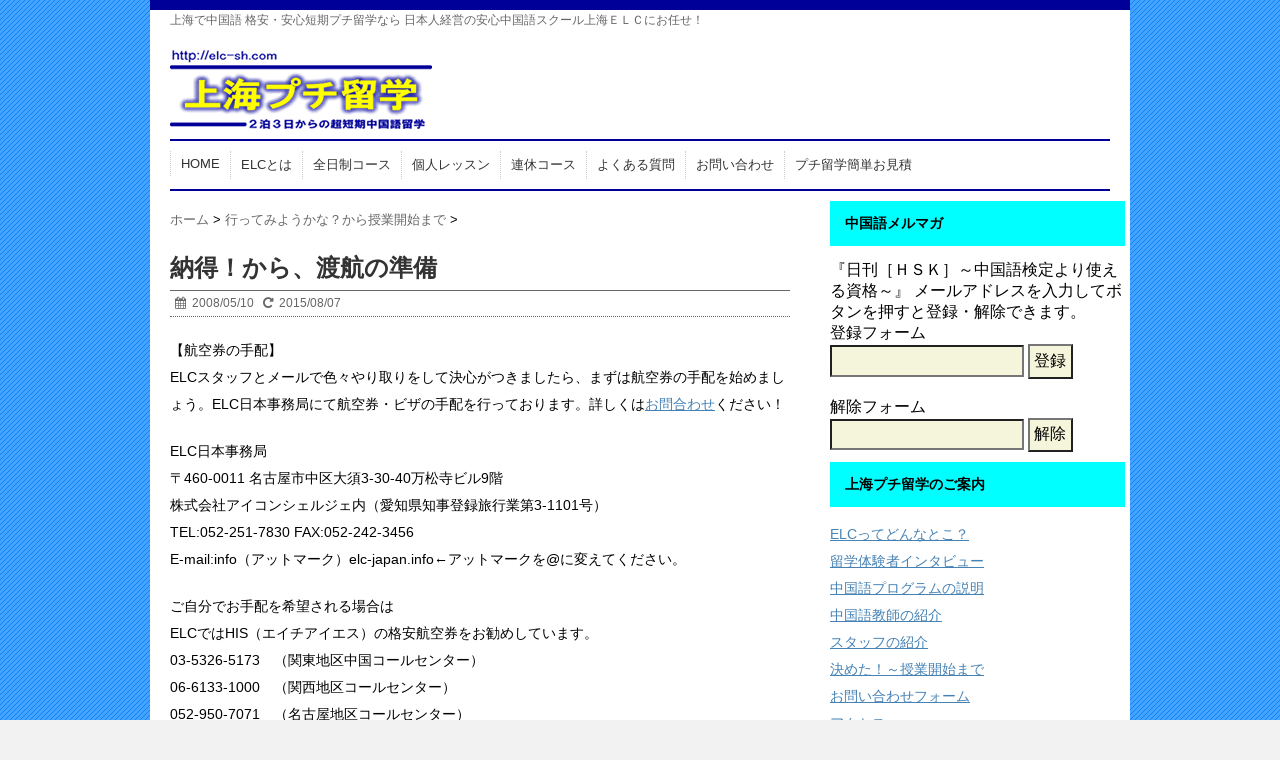

--- FILE ---
content_type: text/html; charset=UTF-8
request_url: https://elc-sh.com/nagare/2008/05/post_26-3.html
body_size: 13420
content:
<!DOCTYPE html> <!--[if lt IE 7]><html class="ie6" dir="ltr" lang="zh-Hans"> <![endif]--> <!--[if IE 7]><html class="i7" dir="ltr" lang="zh-Hans"> <![endif]--> <!--[if IE 8]><html class="ie" dir="ltr" lang="zh-Hans"> <![endif]--> <!--[if gt IE 8]><!--><html dir="ltr" lang="zh-Hans"> <!--<![endif]--><head><meta charset="UTF-8" /><meta name="viewport" content="width=device-width,initial-scale=1.0,user-scalable=no"><meta name="format-detection" content="telephone=no" /><title> 納得！から、渡航の準備 | 上海プチ留学（2泊3日からの超短期中国語留学）HSK対策コース・ビジネス中国語を学ぶなら漢院・ELCに上海プチ留学（2泊3日からの超短期中国語留学）HSK対策コース・ビジネス中国語を学ぶなら漢院・ELCに</title><link rel="stylesheet" href="https://elc-sh.com/wp/wp-content/cache/autoptimize/css/autoptimize_single_1c646b930a446643817dfe1acf753fae.css"><link rel="stylesheet" href="https://elc-sh.com/wp/wp-content/cache/autoptimize/css/autoptimize_single_6717062036a3821f0e968406fc82af2f.css" type="text/css" media="screen" /><link rel="alternate" type="application/rss+xml" title="上海プチ留学（2泊3日からの超短期中国語留学）HSK対策コース・ビジネス中国語を学ぶなら漢院・ELCに RSS Feed" href="https://elc-sh.com/feed" /><link rel="shortcut icon" href="/favicon.ico" /><link href="//netdna.bootstrapcdn.com/font-awesome/4.0.3/css/font-awesome.css" rel="stylesheet"> <!--[if lt IE 9]> <script src="https://css3-mediaqueries-js.googlecode.com/svn/trunk/css3-mediaqueries.js"></script> <script src="https://elc-sh.com/wp/wp-content/themes/stinger5ver20150505b/js/html5shiv.js"></script> <![endif]--><meta name="description" content="【航空券の手配】 ELCスタッフとメールで色々やり取りをして決心がつきましたら、まずは航空券の手配を始めましょ" /><meta name="robots" content="max-image-preview:large" /><meta name="author" content="elcsh"/><meta name="keywords" content="行ってみようかな？から授業開始まで" /><link rel="canonical" href="https://elc-sh.com/nagare/2008/05/post_26-3.html" /><meta name="generator" content="All in One SEO (AIOSEO) 4.9.3" /> <script type="application/ld+json" class="aioseo-schema">{"@context":"https:\/\/schema.org","@graph":[{"@type":"Article","@id":"https:\/\/elc-sh.com\/nagare\/2008\/05\/post_26-3.html#article","name":"\u7d0d\u5f97\uff01\u304b\u3089\u3001\u6e21\u822a\u306e\u6e96\u5099 | \u4e0a\u6d77\u30d7\u30c1\u7559\u5b66\uff082\u6cca3\u65e5\u304b\u3089\u306e\u8d85\u77ed\u671f\u4e2d\u56fd\u8a9e\u7559\u5b66\uff09HSK\u5bfe\u7b56\u30b3\u30fc\u30b9\u30fb\u30d3\u30b8\u30cd\u30b9\u4e2d\u56fd\u8a9e\u3092\u5b66\u3076\u306a\u3089\u6f22\u9662\u30fbELC\u306b","headline":"\u7d0d\u5f97\uff01\u304b\u3089\u3001\u6e21\u822a\u306e\u6e96\u5099","author":{"@id":"https:\/\/elc-sh.com\/author\/elcshadmin#author"},"publisher":{"@id":"https:\/\/elc-sh.com\/#organization"},"datePublished":"2008-05-10T13:36:54+09:00","dateModified":"2015-08-07T16:45:15+09:00","inLanguage":"zh-CN","mainEntityOfPage":{"@id":"https:\/\/elc-sh.com\/nagare\/2008\/05\/post_26-3.html#webpage"},"isPartOf":{"@id":"https:\/\/elc-sh.com\/nagare\/2008\/05\/post_26-3.html#webpage"},"articleSection":"\u884c\u3063\u3066\u307f\u3088\u3046\u304b\u306a\uff1f\u304b\u3089\u6388\u696d\u958b\u59cb\u307e\u3067"},{"@type":"BreadcrumbList","@id":"https:\/\/elc-sh.com\/nagare\/2008\/05\/post_26-3.html#breadcrumblist","itemListElement":[{"@type":"ListItem","@id":"https:\/\/elc-sh.com#listItem","position":1,"name":"\u4e3b\u9801","item":"https:\/\/elc-sh.com","nextItem":{"@type":"ListItem","@id":"https:\/\/elc-sh.com\/category\/nagare#listItem","name":"\u884c\u3063\u3066\u307f\u3088\u3046\u304b\u306a\uff1f\u304b\u3089\u6388\u696d\u958b\u59cb\u307e\u3067"}},{"@type":"ListItem","@id":"https:\/\/elc-sh.com\/category\/nagare#listItem","position":2,"name":"\u884c\u3063\u3066\u307f\u3088\u3046\u304b\u306a\uff1f\u304b\u3089\u6388\u696d\u958b\u59cb\u307e\u3067","item":"https:\/\/elc-sh.com\/category\/nagare","nextItem":{"@type":"ListItem","@id":"https:\/\/elc-sh.com\/nagare\/2008\/05\/post_26-3.html#listItem","name":"\u7d0d\u5f97\uff01\u304b\u3089\u3001\u6e21\u822a\u306e\u6e96\u5099"},"previousItem":{"@type":"ListItem","@id":"https:\/\/elc-sh.com#listItem","name":"\u4e3b\u9801"}},{"@type":"ListItem","@id":"https:\/\/elc-sh.com\/nagare\/2008\/05\/post_26-3.html#listItem","position":3,"name":"\u7d0d\u5f97\uff01\u304b\u3089\u3001\u6e21\u822a\u306e\u6e96\u5099","previousItem":{"@type":"ListItem","@id":"https:\/\/elc-sh.com\/category\/nagare#listItem","name":"\u884c\u3063\u3066\u307f\u3088\u3046\u304b\u306a\uff1f\u304b\u3089\u6388\u696d\u958b\u59cb\u307e\u3067"}}]},{"@type":"Organization","@id":"https:\/\/elc-sh.com\/#organization","name":"\u4e0a\u6d77\u30d7\u30c1\u7559\u5b66\uff082\u6cca3\u65e5\u304b\u3089\u306e\u8d85\u77ed\u671f\u4e2d\u56fd\u8a9e\u7559\u5b66\uff09HSK\u5bfe\u7b56\u30b3\u30fc\u30b9\u30fb\u30d3\u30b8\u30cd\u30b9\u4e2d\u56fd\u8a9e\u3092\u5b66\u3076\u306a\u3089\u6f22\u9662\u30fbELC\u306b","description":"\u4e0a\u6d77\u3067\u4e2d\u56fd\u8a9e \u683c\u5b89\u30fb\u5b89\u5fc3\u77ed\u671f\u30d7\u30c1\u7559\u5b66\u306a\u3089 \u65e5\u672c\u4eba\u7d4c\u55b6\u306e\u5b89\u5fc3\u4e2d\u56fd\u8a9e\u30b9\u30af\u30fc\u30eb\u4e0a\u6d77\uff25\uff2c\uff23\u306b\u304a\u4efb\u305b\uff01","url":"https:\/\/elc-sh.com\/"},{"@type":"Person","@id":"https:\/\/elc-sh.com\/author\/elcshadmin#author","url":"https:\/\/elc-sh.com\/author\/elcshadmin","name":"elcsh"},{"@type":"WebPage","@id":"https:\/\/elc-sh.com\/nagare\/2008\/05\/post_26-3.html#webpage","url":"https:\/\/elc-sh.com\/nagare\/2008\/05\/post_26-3.html","name":"\u7d0d\u5f97\uff01\u304b\u3089\u3001\u6e21\u822a\u306e\u6e96\u5099 | \u4e0a\u6d77\u30d7\u30c1\u7559\u5b66\uff082\u6cca3\u65e5\u304b\u3089\u306e\u8d85\u77ed\u671f\u4e2d\u56fd\u8a9e\u7559\u5b66\uff09HSK\u5bfe\u7b56\u30b3\u30fc\u30b9\u30fb\u30d3\u30b8\u30cd\u30b9\u4e2d\u56fd\u8a9e\u3092\u5b66\u3076\u306a\u3089\u6f22\u9662\u30fbELC\u306b","description":"\u3010\u822a\u7a7a\u5238\u306e\u624b\u914d\u3011 ELC\u30b9\u30bf\u30c3\u30d5\u3068\u30e1\u30fc\u30eb\u3067\u8272\u3005\u3084\u308a\u53d6\u308a\u3092\u3057\u3066\u6c7a\u5fc3\u304c\u3064\u304d\u307e\u3057\u305f\u3089\u3001\u307e\u305a\u306f\u822a\u7a7a\u5238\u306e\u624b\u914d\u3092\u59cb\u3081\u307e\u3057\u3087","inLanguage":"zh-CN","isPartOf":{"@id":"https:\/\/elc-sh.com\/#website"},"breadcrumb":{"@id":"https:\/\/elc-sh.com\/nagare\/2008\/05\/post_26-3.html#breadcrumblist"},"author":{"@id":"https:\/\/elc-sh.com\/author\/elcshadmin#author"},"creator":{"@id":"https:\/\/elc-sh.com\/author\/elcshadmin#author"},"datePublished":"2008-05-10T13:36:54+09:00","dateModified":"2015-08-07T16:45:15+09:00"},{"@type":"WebSite","@id":"https:\/\/elc-sh.com\/#website","url":"https:\/\/elc-sh.com\/","name":"\u4e0a\u6d77\u30d7\u30c1\u7559\u5b66\uff082\u6cca3\u65e5\u304b\u3089\u306e\u8d85\u77ed\u671f\u4e2d\u56fd\u8a9e\u7559\u5b66\uff09HSK\u5bfe\u7b56\u30b3\u30fc\u30b9\u30fb\u30d3\u30b8\u30cd\u30b9\u4e2d\u56fd\u8a9e\u3092\u5b66\u3076\u306a\u3089\u6f22\u9662\u30fbELC\u306b","description":"\u4e0a\u6d77\u3067\u4e2d\u56fd\u8a9e \u683c\u5b89\u30fb\u5b89\u5fc3\u77ed\u671f\u30d7\u30c1\u7559\u5b66\u306a\u3089 \u65e5\u672c\u4eba\u7d4c\u55b6\u306e\u5b89\u5fc3\u4e2d\u56fd\u8a9e\u30b9\u30af\u30fc\u30eb\u4e0a\u6d77\uff25\uff2c\uff23\u306b\u304a\u4efb\u305b\uff01","inLanguage":"zh-CN","publisher":{"@id":"https:\/\/elc-sh.com\/#organization"}}]}</script> <link rel='dns-prefetch' href='//ajax.googleapis.com' /><link rel="alternate" title="oEmbed (JSON)" type="application/json+oembed" href="https://elc-sh.com/wp-json/oembed/1.0/embed?url=https%3A%2F%2Felc-sh.com%2Fnagare%2F2008%2F05%2Fpost_26-3.html" /><link rel="alternate" title="oEmbed (XML)" type="text/xml+oembed" href="https://elc-sh.com/wp-json/oembed/1.0/embed?url=https%3A%2F%2Felc-sh.com%2Fnagare%2F2008%2F05%2Fpost_26-3.html&#038;format=xml" /><style id='wp-img-auto-sizes-contain-inline-css' type='text/css'>img:is([sizes=auto i],[sizes^="auto," i]){contain-intrinsic-size:3000px 1500px}
/*# sourceURL=wp-img-auto-sizes-contain-inline-css */</style><style id='wp-emoji-styles-inline-css' type='text/css'>img.wp-smiley, img.emoji {
		display: inline !important;
		border: none !important;
		box-shadow: none !important;
		height: 1em !important;
		width: 1em !important;
		margin: 0 0.07em !important;
		vertical-align: -0.1em !important;
		background: none !important;
		padding: 0 !important;
	}
/*# sourceURL=wp-emoji-styles-inline-css */</style><style id='wp-block-library-inline-css' type='text/css'>:root{--wp-block-synced-color:#7a00df;--wp-block-synced-color--rgb:122,0,223;--wp-bound-block-color:var(--wp-block-synced-color);--wp-editor-canvas-background:#ddd;--wp-admin-theme-color:#007cba;--wp-admin-theme-color--rgb:0,124,186;--wp-admin-theme-color-darker-10:#006ba1;--wp-admin-theme-color-darker-10--rgb:0,107,160.5;--wp-admin-theme-color-darker-20:#005a87;--wp-admin-theme-color-darker-20--rgb:0,90,135;--wp-admin-border-width-focus:2px}@media (min-resolution:192dpi){:root{--wp-admin-border-width-focus:1.5px}}.wp-element-button{cursor:pointer}:root .has-very-light-gray-background-color{background-color:#eee}:root .has-very-dark-gray-background-color{background-color:#313131}:root .has-very-light-gray-color{color:#eee}:root .has-very-dark-gray-color{color:#313131}:root .has-vivid-green-cyan-to-vivid-cyan-blue-gradient-background{background:linear-gradient(135deg,#00d084,#0693e3)}:root .has-purple-crush-gradient-background{background:linear-gradient(135deg,#34e2e4,#4721fb 50%,#ab1dfe)}:root .has-hazy-dawn-gradient-background{background:linear-gradient(135deg,#faaca8,#dad0ec)}:root .has-subdued-olive-gradient-background{background:linear-gradient(135deg,#fafae1,#67a671)}:root .has-atomic-cream-gradient-background{background:linear-gradient(135deg,#fdd79a,#004a59)}:root .has-nightshade-gradient-background{background:linear-gradient(135deg,#330968,#31cdcf)}:root .has-midnight-gradient-background{background:linear-gradient(135deg,#020381,#2874fc)}:root{--wp--preset--font-size--normal:16px;--wp--preset--font-size--huge:42px}.has-regular-font-size{font-size:1em}.has-larger-font-size{font-size:2.625em}.has-normal-font-size{font-size:var(--wp--preset--font-size--normal)}.has-huge-font-size{font-size:var(--wp--preset--font-size--huge)}.has-text-align-center{text-align:center}.has-text-align-left{text-align:left}.has-text-align-right{text-align:right}.has-fit-text{white-space:nowrap!important}#end-resizable-editor-section{display:none}.aligncenter{clear:both}.items-justified-left{justify-content:flex-start}.items-justified-center{justify-content:center}.items-justified-right{justify-content:flex-end}.items-justified-space-between{justify-content:space-between}.screen-reader-text{border:0;clip-path:inset(50%);height:1px;margin:-1px;overflow:hidden;padding:0;position:absolute;width:1px;word-wrap:normal!important}.screen-reader-text:focus{background-color:#ddd;clip-path:none;color:#444;display:block;font-size:1em;height:auto;left:5px;line-height:normal;padding:15px 23px 14px;text-decoration:none;top:5px;width:auto;z-index:100000}html :where(.has-border-color){border-style:solid}html :where([style*=border-top-color]){border-top-style:solid}html :where([style*=border-right-color]){border-right-style:solid}html :where([style*=border-bottom-color]){border-bottom-style:solid}html :where([style*=border-left-color]){border-left-style:solid}html :where([style*=border-width]){border-style:solid}html :where([style*=border-top-width]){border-top-style:solid}html :where([style*=border-right-width]){border-right-style:solid}html :where([style*=border-bottom-width]){border-bottom-style:solid}html :where([style*=border-left-width]){border-left-style:solid}html :where(img[class*=wp-image-]){height:auto;max-width:100%}:where(figure){margin:0 0 1em}html :where(.is-position-sticky){--wp-admin--admin-bar--position-offset:var(--wp-admin--admin-bar--height,0px)}@media screen and (max-width:600px){html :where(.is-position-sticky){--wp-admin--admin-bar--position-offset:0px}}

/*# sourceURL=wp-block-library-inline-css */</style><style id='global-styles-inline-css' type='text/css'>:root{--wp--preset--aspect-ratio--square: 1;--wp--preset--aspect-ratio--4-3: 4/3;--wp--preset--aspect-ratio--3-4: 3/4;--wp--preset--aspect-ratio--3-2: 3/2;--wp--preset--aspect-ratio--2-3: 2/3;--wp--preset--aspect-ratio--16-9: 16/9;--wp--preset--aspect-ratio--9-16: 9/16;--wp--preset--color--black: #000000;--wp--preset--color--cyan-bluish-gray: #abb8c3;--wp--preset--color--white: #ffffff;--wp--preset--color--pale-pink: #f78da7;--wp--preset--color--vivid-red: #cf2e2e;--wp--preset--color--luminous-vivid-orange: #ff6900;--wp--preset--color--luminous-vivid-amber: #fcb900;--wp--preset--color--light-green-cyan: #7bdcb5;--wp--preset--color--vivid-green-cyan: #00d084;--wp--preset--color--pale-cyan-blue: #8ed1fc;--wp--preset--color--vivid-cyan-blue: #0693e3;--wp--preset--color--vivid-purple: #9b51e0;--wp--preset--gradient--vivid-cyan-blue-to-vivid-purple: linear-gradient(135deg,rgb(6,147,227) 0%,rgb(155,81,224) 100%);--wp--preset--gradient--light-green-cyan-to-vivid-green-cyan: linear-gradient(135deg,rgb(122,220,180) 0%,rgb(0,208,130) 100%);--wp--preset--gradient--luminous-vivid-amber-to-luminous-vivid-orange: linear-gradient(135deg,rgb(252,185,0) 0%,rgb(255,105,0) 100%);--wp--preset--gradient--luminous-vivid-orange-to-vivid-red: linear-gradient(135deg,rgb(255,105,0) 0%,rgb(207,46,46) 100%);--wp--preset--gradient--very-light-gray-to-cyan-bluish-gray: linear-gradient(135deg,rgb(238,238,238) 0%,rgb(169,184,195) 100%);--wp--preset--gradient--cool-to-warm-spectrum: linear-gradient(135deg,rgb(74,234,220) 0%,rgb(151,120,209) 20%,rgb(207,42,186) 40%,rgb(238,44,130) 60%,rgb(251,105,98) 80%,rgb(254,248,76) 100%);--wp--preset--gradient--blush-light-purple: linear-gradient(135deg,rgb(255,206,236) 0%,rgb(152,150,240) 100%);--wp--preset--gradient--blush-bordeaux: linear-gradient(135deg,rgb(254,205,165) 0%,rgb(254,45,45) 50%,rgb(107,0,62) 100%);--wp--preset--gradient--luminous-dusk: linear-gradient(135deg,rgb(255,203,112) 0%,rgb(199,81,192) 50%,rgb(65,88,208) 100%);--wp--preset--gradient--pale-ocean: linear-gradient(135deg,rgb(255,245,203) 0%,rgb(182,227,212) 50%,rgb(51,167,181) 100%);--wp--preset--gradient--electric-grass: linear-gradient(135deg,rgb(202,248,128) 0%,rgb(113,206,126) 100%);--wp--preset--gradient--midnight: linear-gradient(135deg,rgb(2,3,129) 0%,rgb(40,116,252) 100%);--wp--preset--font-size--small: 13px;--wp--preset--font-size--medium: 20px;--wp--preset--font-size--large: 36px;--wp--preset--font-size--x-large: 42px;--wp--preset--spacing--20: 0.44rem;--wp--preset--spacing--30: 0.67rem;--wp--preset--spacing--40: 1rem;--wp--preset--spacing--50: 1.5rem;--wp--preset--spacing--60: 2.25rem;--wp--preset--spacing--70: 3.38rem;--wp--preset--spacing--80: 5.06rem;--wp--preset--shadow--natural: 6px 6px 9px rgba(0, 0, 0, 0.2);--wp--preset--shadow--deep: 12px 12px 50px rgba(0, 0, 0, 0.4);--wp--preset--shadow--sharp: 6px 6px 0px rgba(0, 0, 0, 0.2);--wp--preset--shadow--outlined: 6px 6px 0px -3px rgb(255, 255, 255), 6px 6px rgb(0, 0, 0);--wp--preset--shadow--crisp: 6px 6px 0px rgb(0, 0, 0);}:where(.is-layout-flex){gap: 0.5em;}:where(.is-layout-grid){gap: 0.5em;}body .is-layout-flex{display: flex;}.is-layout-flex{flex-wrap: wrap;align-items: center;}.is-layout-flex > :is(*, div){margin: 0;}body .is-layout-grid{display: grid;}.is-layout-grid > :is(*, div){margin: 0;}:where(.wp-block-columns.is-layout-flex){gap: 2em;}:where(.wp-block-columns.is-layout-grid){gap: 2em;}:where(.wp-block-post-template.is-layout-flex){gap: 1.25em;}:where(.wp-block-post-template.is-layout-grid){gap: 1.25em;}.has-black-color{color: var(--wp--preset--color--black) !important;}.has-cyan-bluish-gray-color{color: var(--wp--preset--color--cyan-bluish-gray) !important;}.has-white-color{color: var(--wp--preset--color--white) !important;}.has-pale-pink-color{color: var(--wp--preset--color--pale-pink) !important;}.has-vivid-red-color{color: var(--wp--preset--color--vivid-red) !important;}.has-luminous-vivid-orange-color{color: var(--wp--preset--color--luminous-vivid-orange) !important;}.has-luminous-vivid-amber-color{color: var(--wp--preset--color--luminous-vivid-amber) !important;}.has-light-green-cyan-color{color: var(--wp--preset--color--light-green-cyan) !important;}.has-vivid-green-cyan-color{color: var(--wp--preset--color--vivid-green-cyan) !important;}.has-pale-cyan-blue-color{color: var(--wp--preset--color--pale-cyan-blue) !important;}.has-vivid-cyan-blue-color{color: var(--wp--preset--color--vivid-cyan-blue) !important;}.has-vivid-purple-color{color: var(--wp--preset--color--vivid-purple) !important;}.has-black-background-color{background-color: var(--wp--preset--color--black) !important;}.has-cyan-bluish-gray-background-color{background-color: var(--wp--preset--color--cyan-bluish-gray) !important;}.has-white-background-color{background-color: var(--wp--preset--color--white) !important;}.has-pale-pink-background-color{background-color: var(--wp--preset--color--pale-pink) !important;}.has-vivid-red-background-color{background-color: var(--wp--preset--color--vivid-red) !important;}.has-luminous-vivid-orange-background-color{background-color: var(--wp--preset--color--luminous-vivid-orange) !important;}.has-luminous-vivid-amber-background-color{background-color: var(--wp--preset--color--luminous-vivid-amber) !important;}.has-light-green-cyan-background-color{background-color: var(--wp--preset--color--light-green-cyan) !important;}.has-vivid-green-cyan-background-color{background-color: var(--wp--preset--color--vivid-green-cyan) !important;}.has-pale-cyan-blue-background-color{background-color: var(--wp--preset--color--pale-cyan-blue) !important;}.has-vivid-cyan-blue-background-color{background-color: var(--wp--preset--color--vivid-cyan-blue) !important;}.has-vivid-purple-background-color{background-color: var(--wp--preset--color--vivid-purple) !important;}.has-black-border-color{border-color: var(--wp--preset--color--black) !important;}.has-cyan-bluish-gray-border-color{border-color: var(--wp--preset--color--cyan-bluish-gray) !important;}.has-white-border-color{border-color: var(--wp--preset--color--white) !important;}.has-pale-pink-border-color{border-color: var(--wp--preset--color--pale-pink) !important;}.has-vivid-red-border-color{border-color: var(--wp--preset--color--vivid-red) !important;}.has-luminous-vivid-orange-border-color{border-color: var(--wp--preset--color--luminous-vivid-orange) !important;}.has-luminous-vivid-amber-border-color{border-color: var(--wp--preset--color--luminous-vivid-amber) !important;}.has-light-green-cyan-border-color{border-color: var(--wp--preset--color--light-green-cyan) !important;}.has-vivid-green-cyan-border-color{border-color: var(--wp--preset--color--vivid-green-cyan) !important;}.has-pale-cyan-blue-border-color{border-color: var(--wp--preset--color--pale-cyan-blue) !important;}.has-vivid-cyan-blue-border-color{border-color: var(--wp--preset--color--vivid-cyan-blue) !important;}.has-vivid-purple-border-color{border-color: var(--wp--preset--color--vivid-purple) !important;}.has-vivid-cyan-blue-to-vivid-purple-gradient-background{background: var(--wp--preset--gradient--vivid-cyan-blue-to-vivid-purple) !important;}.has-light-green-cyan-to-vivid-green-cyan-gradient-background{background: var(--wp--preset--gradient--light-green-cyan-to-vivid-green-cyan) !important;}.has-luminous-vivid-amber-to-luminous-vivid-orange-gradient-background{background: var(--wp--preset--gradient--luminous-vivid-amber-to-luminous-vivid-orange) !important;}.has-luminous-vivid-orange-to-vivid-red-gradient-background{background: var(--wp--preset--gradient--luminous-vivid-orange-to-vivid-red) !important;}.has-very-light-gray-to-cyan-bluish-gray-gradient-background{background: var(--wp--preset--gradient--very-light-gray-to-cyan-bluish-gray) !important;}.has-cool-to-warm-spectrum-gradient-background{background: var(--wp--preset--gradient--cool-to-warm-spectrum) !important;}.has-blush-light-purple-gradient-background{background: var(--wp--preset--gradient--blush-light-purple) !important;}.has-blush-bordeaux-gradient-background{background: var(--wp--preset--gradient--blush-bordeaux) !important;}.has-luminous-dusk-gradient-background{background: var(--wp--preset--gradient--luminous-dusk) !important;}.has-pale-ocean-gradient-background{background: var(--wp--preset--gradient--pale-ocean) !important;}.has-electric-grass-gradient-background{background: var(--wp--preset--gradient--electric-grass) !important;}.has-midnight-gradient-background{background: var(--wp--preset--gradient--midnight) !important;}.has-small-font-size{font-size: var(--wp--preset--font-size--small) !important;}.has-medium-font-size{font-size: var(--wp--preset--font-size--medium) !important;}.has-large-font-size{font-size: var(--wp--preset--font-size--large) !important;}.has-x-large-font-size{font-size: var(--wp--preset--font-size--x-large) !important;}
/*# sourceURL=global-styles-inline-css */</style><style id='classic-theme-styles-inline-css' type='text/css'>/*! This file is auto-generated */
.wp-block-button__link{color:#fff;background-color:#32373c;border-radius:9999px;box-shadow:none;text-decoration:none;padding:calc(.667em + 2px) calc(1.333em + 2px);font-size:1.125em}.wp-block-file__button{background:#32373c;color:#fff;text-decoration:none}
/*# sourceURL=/wp-includes/css/classic-themes.min.css */</style> <script defer type="text/javascript" src="https://ajax.googleapis.com/ajax/libs/jquery/1.11.1/jquery.min.js?ver=6.9" id="jquery-js"></script> <link rel="https://api.w.org/" href="https://elc-sh.com/wp-json/" /><link rel="alternate" title="JSON" type="application/json" href="https://elc-sh.com/wp-json/wp/v2/posts/547" /><link rel='shortlink' href='https://elc-sh.com/?p=547' /> <script>(function(i,s,o,g,r,a,m){i['GoogleAnalyticsObject']=r;i[r]=i[r]||function(){
  (i[r].q=i[r].q||[]).push(arguments)},i[r].l=1*new Date();a=s.createElement(o),
  m=s.getElementsByTagName(o)[0];a.async=1;a.src=g;m.parentNode.insertBefore(a,m)
  })(window,document,'script','//www.google-analytics.com/analytics.js','ga');

  ga('create', 'UA-65160183-1', 'auto');
  ga('send', 'pageview');</script><meta name="google-site-verification" content="2S1lqSO8-o26lWkVtwN91bQ80TTGh1HT3Uc2oW2dqEg" /><style type="text/css" id="custom-background-css">body.custom-background { background-image: url("https://elc-sh.com/wp/wp-content/uploads/2015/07/bg_blue.gif"); background-position: left top; background-size: auto; background-repeat: repeat; background-attachment: scroll; }</style></head><body data-rsssl=1 class="wp-singular post-template-default single single-post postid-547 single-format-standard custom-background wp-theme-stinger5ver20150505b wp-child-theme-elc-sh"><nav id="s-navi" class="pcnone"><dl class="acordion"><dt class="trigger"><p><span class="op"><i class="fa fa-bars"></i>&nbsp; MENU</span></p></dt><dd class="acordion_tree"><ul><div class="menu-headmenu-container"><ul id="menu-headmenu" class="menu"><li id="menu-item-1010" class="menu-item menu-item-type-custom menu-item-object-custom menu-item-home menu-item-1010"><a href="https://elc-sh.com/">HOME</a></li><li id="menu-item-1015" class="menu-item menu-item-type-custom menu-item-object-custom menu-item-1015"><a href="/about-elc/2007/07/post-5.html">ELCとは</a></li><li id="menu-item-1016" class="menu-item menu-item-type-custom menu-item-object-custom menu-item-1016"><a href="/program/cat48/2009/10/java.html">全日制コース</a></li><li id="menu-item-1017" class="menu-item menu-item-type-custom menu-item-object-custom menu-item-1017"><a href="/program/2008/07/post_23-3.html">個人レッスン</a></li><li id="menu-item-1014" class="menu-item menu-item-type-taxonomy menu-item-object-category menu-item-1014"><a href="https://elc-sh.com/category/program/cat53">連休コース</a></li><li id="menu-item-1018" class="menu-item menu-item-type-taxonomy menu-item-object-category menu-item-1018"><a href="https://elc-sh.com/category/faq">よくある質問</a></li><li id="menu-item-1024" class="menu-item menu-item-type-post_type menu-item-object-page menu-item-1024"><a href="https://elc-sh.com/contact">お問い合わせ</a></li><li id="menu-item-1030" class="menu-item menu-item-type-post_type menu-item-object-page menu-item-1030"><a href="https://elc-sh.com/mitumori">プチ留学簡単お見積</a></li></ul></div></ul><div class="clear"></div></dd></dl></nav><div id="wrapper"><header><p class="descr">上海で中国語 格安・安心短期プチ留学なら 日本人経営の安心中国語スクール上海ＥＬＣにお任せ！</p><p class="sitename"><a href="https://elc-sh.com/"> <img alt="上海プチ留学（2泊3日からの超短期中国語留学）HSK対策コース・ビジネス中国語を学ぶなら漢院・ELCに" src="https://elc-sh.com/wp/wp-content/uploads/2015/07/logo_puchishanghai.gif" /> </a></p><nav class="smanone clearfix"><div class="menu-headmenu-container"><ul id="menu-headmenu-1" class="menu"><li class="menu-item menu-item-type-custom menu-item-object-custom menu-item-home menu-item-1010"><a href="https://elc-sh.com/">HOME</a></li><li class="menu-item menu-item-type-custom menu-item-object-custom menu-item-1015"><a href="/about-elc/2007/07/post-5.html">ELCとは</a></li><li class="menu-item menu-item-type-custom menu-item-object-custom menu-item-1016"><a href="/program/cat48/2009/10/java.html">全日制コース</a></li><li class="menu-item menu-item-type-custom menu-item-object-custom menu-item-1017"><a href="/program/2008/07/post_23-3.html">個人レッスン</a></li><li class="menu-item menu-item-type-taxonomy menu-item-object-category menu-item-1014"><a href="https://elc-sh.com/category/program/cat53">連休コース</a></li><li class="menu-item menu-item-type-taxonomy menu-item-object-category menu-item-1018"><a href="https://elc-sh.com/category/faq">よくある質問</a></li><li class="menu-item menu-item-type-post_type menu-item-object-page menu-item-1024"><a href="https://elc-sh.com/contact">お問い合わせ</a></li><li class="menu-item menu-item-type-post_type menu-item-object-page menu-item-1030"><a href="https://elc-sh.com/mitumori">プチ留学簡単お見積</a></li></ul></div></nav></header><div id="content" class="clearfix"><div id="contentInner"><main><article><div class="post"><div id="breadcrumb"><div itemscope itemtype="http://data-vocabulary.org/Breadcrumb"> <a href="https://elc-sh.com" itemprop="url"> <span itemprop="title">ホーム</span> </a> &gt;</div><div itemscope itemtype="http://data-vocabulary.org/Breadcrumb"> <a href="https://elc-sh.com/category/nagare" itemprop="url"> <span itemprop="title">行ってみようかな？から授業開始まで</span> </a> &gt;</div></div><h1 class="entry-title"> <strong>納得！から、渡航の準備</strong></h1><div class="blogbox"><p><span class="kdate"><i class="fa fa-calendar"></i>&nbsp; <time class="entry-date" datetime="2008-05-10T13:36:54+09:00"> 2008/05/10 </time> &nbsp; <i class="fa fa-repeat"></i>&nbsp; 2015/08/07 </span></p></div><p> 【航空券の手配】<br /> ELCスタッフとメールで色々やり取りをして決心がつきましたら、まずは航空券の手配を始めましょう。ELC日本事務局にて航空券・ビザの手配を行っております。詳しくは<a href="https://www.elc-sh.com/contact/" target="_blank">お問合わせ</a>ください！</p><p>ELC日本事務局<br /> 〒460-0011 名古屋市中区大須3-30-40万松寺ビル9階<br /> 株式会社アイコンシェルジェ内（愛知県知事登録旅行業第3-1101号）<br /> TEL:052-251-7830 FAX:052-242-3456<br /> E-mail:info（アットマーク）elc-japan.info←アットマークを@に変えてください。</p><p>ご自分でお手配を希望される場合は<br /> ELCではHIS（エイチアイエス）の格安航空券をお勧めしています。<br /> 03-5326-5173　（関東地区中国コールセンター）<br /> 06-6133-1000　（関西地区コールセンター）<br /> 052-950-7071　（名古屋地区コールセンター）<br /> 092-735-5551　（九州地区コールセンター）</p><p> 【ビザの手配】<br /> 中国へ入国するためには、ビザが必要です。<br /> ※（１５日以内の滞在に関してはビザは必要ありません）<br /> Ｌ３０（旅行３０日）、Ｌ６０（旅行６０）、Ｌ９０（旅行９０日）など、色々種類がありますので、渡航日程に合わせて取得してください。</p><p>ELC日本事務局でもお手配可能です。詳しくは<a href="https://www.elc-sh.com/contact/" target="_blank">お問合わせ</a>ください！</p><p>ご自分でお手配を希望される場合は<br /> 取得の手続きは日本各地の中国大使館で手続きをするか、<br /> 下記のビザ取得代理店でお申し込みください。<br /> 中国ビザ取得代行<a href="http://www.jcyts.co.jp/" target="_blank">日中青年旅行社</a></p><p> 【情報収集】<br /> 渡航の前に、大使館や領事館の海外安全情報をチェックしておきましょう。<br /> 公共関係のサイトを<a href="https://www.elc-sh.com/link2/link2/" target="_blank">お役立ちリンク集<a>に掲載していますので、ご参考にしてください。<br /> また、出発される空港までのアクセスなども確認しておいてください。<br /> 空港関係のサイトを<a href="https://www.elc-sh.com/link2/link2/" target="_blank">お役立ちリンク集<a>に掲載していますので、ご参考にしてください。</p><p class="tagst"><i class="fa fa-tags"></i>&nbsp;- <a href="https://elc-sh.com/category/nagare" rel="category tag">行ってみようかな？から授業開始まで</a></p><aside><div style="padding:20px 0px;"><div class="smanone" style="padding-top:10px;"></div></div><div class="sns"><ul class="snsb clearfix"><li> <a href="https://twitter.com/share" class="twitter-share-button" data-count="vertical" data-via="" data-url="https://elc-sh.com/nagare/2008/05/post_26-3.html" data-text="<strong>納得！から、渡航の準備</strong>">Tweet</a><script defer type="text/javascript" src="//platform.twitter.com/widgets.js"></script> </li><li> <iframe src="https://www.facebook.com/plugins/like.php?href=https://elc-sh.com/nagare/2008/05/post_26-3.html&amp;layout=box_count&amp;show_faces=false&amp;width=50&amp;action=like&amp;colorscheme=light&amp;height=62" scrolling="no" frameborder="0" style="border:none; overflow:hidden; width:70px; height:62px;" allowTransparency="true"></iframe></li><li><script defer type="text/javascript" src="https://apis.google.com/js/plusone.js"></script> <g:plusone size="tall" href="https://elc-sh.com/nagare/2008/05/post_26-3.html"></g:plusone></li><li> <a href="http://b.hatena.ne.jp/entry/https://elc-sh.com/nagare/2008/05/post_26-3.html" class="hatena-bookmark-button" data-hatena-bookmark-title="<strong>納得！から、渡航の準備</strong>｜上海プチ留学（2泊3日からの超短期中国語留学）HSK対策コース・ビジネス中国語を学ぶなら漢院・ELCに" data-hatena-bookmark-layout="vertical" title="このエントリーをはてなブックマークに追加"><img src="https://b.st-hatena.com/images/entry-button/button-only.gif" alt="このエントリーをはてなブックマークに追加" width="20" height="20" style="border: none;" /></a><script defer type="text/javascript" src="https://b.st-hatena.com/js/bookmark_button.js" charset="utf-8"></script> </li></ul></div><h3 class="point"><i class="fa fa-th-list"></i>&nbsp;  関連記事</h3><div id="kanren"><dl class="clearfix"><dt> <a href="https://elc-sh.com/nagare/2008/05/post_1-4.html"> <img src="/no-img.png" alt="" title="" width="100" height="100" /> </a></dt><dd><h5><a href="https://elc-sh.com/nagare/2008/05/post_1-4.html"> <strong>上海に行ってみようかな？と思ったら。</strong> </a></h5><div class="smanone"><p>このウェブサイトを色々とごらんになって、いいなぁ！上海で中国語のプチ留学かぁ！と &#8230;</p></div></dd></dl><dl class="clearfix"><dt> <a href="https://elc-sh.com/nagare/2008/05/post_29-2.html"> <img src="/no-img.png" alt="" title="" width="100" height="100" /> </a></dt><dd><h5><a href="https://elc-sh.com/nagare/2008/05/post_29-2.html"> ＥＬＣ到着後のオリエンテーション </a></h5><div class="smanone"><p>長旅、お疲れ様でした。 ＥＬＣにようこそ！ ・申込内容の確認 　授業のスケジュー &#8230;</p></div></dd></dl></div><div class="p-navi clearfix"><dl><dt>PREV</dt><dd><a href="https://elc-sh.com/nagare/2008/05/post_29-2.html">ＥＬＣ到着後のオリエンテーション</a></dd><dt>NEXT</dt><dd><a href="https://elc-sh.com/nagare/2008/05/post_1-4.html"><strong>上海に行ってみようかな？と思ったら。</strong></a></dd></dl></div></aside></div></article></main></div><div id="side"><aside><div class="ad"></div><div id="mybox"><ul><li><h4 class="menu_underh2">中国語メルマガ</h4><div class="textwidget">『日刊［ＨＳＫ］～中国語検定より使える資格～』
メールアドレスを入力してボタンを押すと登録・解除できます。<br /><form action="https://regist.mag2.com/reader/Magrdadd" method="POST"> 登録フォーム<br /> <input type="hidden" name="magid" value="0000257519"> <input type="text" name="rdemail" value=""> <input type="hidden" name="reg" value="hakkou"> <input type="submit" value="登録"></form> <br /><form action="https://regist.mag2.com/reader/Magrddel" method="POST"> 解除フォーム<br /> <input type="hidden" name="magid" value="0000257519"> <input type="text" name="rdemail" value=""> <input type="hidden" name="reg" value="hakkou"> <input type="submit" value="解除"></form></div></li></ul><ul><li><h4 class="menu_underh2">上海プチ留学のご案内</h4><div class="menu-sidemenu-container"><ul id="menu-sidemenu" class="menu"><li id="menu-item-1035" class="menu-item menu-item-type-custom menu-item-object-custom menu-item-1035"><a href="/about-elc/2007/07/post-5.html">ELCってどんなとこ？</a></li><li id="menu-item-1039" class="menu-item menu-item-type-custom menu-item-object-custom menu-item-1039"><a href="/interview">留学体験者インタビュー</a></li><li id="menu-item-1036" class="menu-item menu-item-type-custom menu-item-object-custom menu-item-1036"><a href="/program">中国語プログラムの説明</a></li><li id="menu-item-1038" class="menu-item menu-item-type-custom menu-item-object-custom menu-item-1038"><a href="/laoshi">中国語教師の紹介</a></li><li id="menu-item-1043" class="menu-item menu-item-type-custom menu-item-object-custom menu-item-1043"><a href="/stuff">スタッフの紹介</a></li><li id="menu-item-1040" class="menu-item menu-item-type-custom menu-item-object-custom menu-item-1040"><a href="/nagare">決めた！～授業開始まで</a></li><li id="menu-item-1042" class="menu-item menu-item-type-custom menu-item-object-custom menu-item-1042"><a href="/contact">お問い合わせフォーム</a></li><li id="menu-item-1041" class="menu-item menu-item-type-custom menu-item-object-custom menu-item-1041"><a href="/access">アクセス</a></li><li id="menu-item-1037" class="menu-item menu-item-type-custom menu-item-object-custom menu-item-1037"><a href="/hotel/2007/07/post_4-4.html">宿泊施設の紹介</a></li></ul></div></li></ul></div><h4 class="menu_underh2"> NEW POST</h4><div id="kanren"><dl class="clearfix"><dt> <a href="https://elc-sh.com/whats-new/2025/03/post-3325.html"> <img width="150" height="150" src="[data-uri]" data-src="https://elc-sh.com/wp/wp-content/uploads/2024/01/0998cdfb5b2d572d0ba5e303e167183-150x150.jpg" class="attachment-thumb150 size-thumb150 wp-post-image" alt="" decoding="async" loading="lazy" srcset="https://elc-sh.com/wp/wp-content/uploads/2024/01/0998cdfb5b2d572d0ba5e303e167183-150x150.jpg 150w, https://elc-sh.com/wp/wp-content/uploads/2024/01/0998cdfb5b2d572d0ba5e303e167183-100x100.jpg 100w" sizes="auto, (max-width: 150px) 100vw, 150px" /><noscript><img width="150" height="150" src="https://elc-sh.com/wp/wp-content/uploads/2024/01/0998cdfb5b2d572d0ba5e303e167183-150x150.jpg" class="attachment-thumb150 size-thumb150 wp-post-image" alt="" decoding="async" loading="lazy" srcset="https://elc-sh.com/wp/wp-content/uploads/2024/01/0998cdfb5b2d572d0ba5e303e167183-150x150.jpg 150w, https://elc-sh.com/wp/wp-content/uploads/2024/01/0998cdfb5b2d572d0ba5e303e167183-100x100.jpg 100w" sizes="auto, (max-width: 150px) 100vw, 150px" /></noscript> </a></dt><dd><h5><a href="https://elc-sh.com/whats-new/2025/03/post-3325.html" > 2026年GW短期集中コース開講のご案内 </a></h5><div class="smanone"><p>2026年GW短期集中コース開講のご案内 4月29日（水）～5月5日（火）7日間 &#8230;</p></div></dd></dl><dl class="clearfix"><dt> <a href="https://elc-sh.com/whats-new/2026/01/post-3589.html"> <img src="/no-img.png" alt="" title="" width="100" height="100" /> </a></dt><dd><h5><a href="https://elc-sh.com/whats-new/2026/01/post-3589.html" > 「以味为旅——云游中国」で魯菜と山東文化を学ぶ中国語グループレッスンが開講された！ </a></h5><div class="smanone"><p>孔子が「食不厌精」と説いた山東の食文化を軸に、味覚で体験する中国語学習を展開。  &#8230;</p></div></dd></dl><dl class="clearfix"><dt> <a href="https://elc-sh.com/whats-new/2026/01/post-3587.html"> <img src="/no-img.png" alt="" title="" width="100" height="100" /> </a></dt><dd><h5><a href="https://elc-sh.com/whats-new/2026/01/post-3587.html" > 『国際中国語教育中国語レベル基準』対応 HSK7～9 級教材 </a></h5><div class="smanone"><p>『国際中国語教育中国語レベル基準』の全面的な実施に伴い、上級中国語学習者は体系的 &#8230;</p></div></dd></dl><dl class="clearfix"><dt> <a href="https://elc-sh.com/%e3%82%b5%e3%82%a4%e3%83%88%e3%81%a7%e4%b8%ad%e5%9b%bd%e8%aa%9e%e5%ad%a6%e7%bf%92/2026/01/post-3583.html"> <img src="/no-img.png" alt="" title="" width="100" height="100" /> </a></dt><dd><h5><a href="https://elc-sh.com/%e3%82%b5%e3%82%a4%e3%83%88%e3%81%a7%e4%b8%ad%e5%9b%bd%e8%aa%9e%e5%ad%a6%e7%bf%92/2026/01/post-3583.html" > 漢院微信公众号｜オンラインビデオ——HSK6級文法教室 </a></h5><div class="smanone"><p>HSK6級文法教室——至于 漢院微信公众号に登録し、「無料講座」→「動画レッスン &#8230;</p></div></dd></dl><dl class="clearfix"><dt> <a href="https://elc-sh.com/whats-new/2026/01/post-3581.html"> <img src="/no-img.png" alt="" title="" width="100" height="100" /> </a></dt><dd><h5><a href="https://elc-sh.com/whats-new/2026/01/post-3581.html" > 3月｜漢院敦煌旅行のご案内 </a></h5><div class="smanone"><p>河西走廊は古来より、中国の中原地域と西域を結ぶ重要な交通路です。 地質学的な研究 &#8230;</p></div></dd></dl><dl class="clearfix"><dt> <a href="https://elc-sh.com/whats-new/2026/01/post-3578.html"> <img src="/no-img.png" alt="" title="" width="100" height="100" /> </a></dt><dd><h5><a href="https://elc-sh.com/whats-new/2026/01/post-3578.html" > 第2期｜「以味为旅——云游中国」で粤菜と广東文化を学ぶ中国語グループレッスンが開講！ </a></h5><div class="smanone"><p>広東料理の奥深き味わいと、その裏に宿る広東文化の魅力を知りたくはありませんか？皮 &#8230;</p></div></dd></dl><dl class="clearfix"><dt> <a href="https://elc-sh.com/whats-new/2026/01/post-3572.html"> <img src="/no-img.png" alt="" title="" width="100" height="100" /> </a></dt><dd><h5><a href="https://elc-sh.com/whats-new/2026/01/post-3572.html" > 2025年末年始コース × 2026新年会を開催された！ </a></h5><div class="smanone"><p>2026年の元日、日差しは心地よく、ぬくもりに包まれていた。この喜びの瞬間は、2 &#8230;</p></div></dd></dl><dl class="clearfix"><dt> <a href="https://elc-sh.com/whats-new/2026/01/post-3570.html"> <img src="/no-img.png" alt="" title="" width="100" height="100" /> </a></dt><dd><h5><a href="https://elc-sh.com/whats-new/2026/01/post-3570.html" > 2025年次 | 漢院イベントの総振り返り </a></h5><div class="smanone"><p>謹んで新春のお慶びを申し上げます。 また、旧年中は大変お世話になりました。 20 &#8230;</p></div></dd></dl><dl class="clearfix"><dt> <a href="https://elc-sh.com/whats-new/2025/12/post-3567.html"> <img src="/no-img.png" alt="" title="" width="100" height="100" /> </a></dt><dd><h5><a href="https://elc-sh.com/whats-new/2025/12/post-3567.html" > ベネッセの至宝的早期教育ツールで、0～8 歳年齢別啓蒙が超ラク </a></h5><div class="smanone"><p>しまじろうIP：子どもたちの親しみやすい成長伴侶 「しまじろう」は、倍楽生株式会 &#8230;</p></div></dd></dl></div><div id="scrollad"></div></aside></div></div><footer id="footer"><div class="menu-footer-container"><ul id="menu-footer" class="menu"><li id="menu-item-1044" class="menu-item menu-item-type-custom menu-item-object-custom menu-item-1044"><a href="/">HOME</a></li><li id="menu-item-1045" class="menu-item menu-item-type-custom menu-item-object-custom menu-item-1045"><a href="/about-elc/2007/07/post-5.html">ELCってどんなとこ？</a></li><li id="menu-item-1046" class="menu-item menu-item-type-custom menu-item-object-custom menu-item-1046"><a href="/program">中国語プログラムの説明</a></li><li id="menu-item-1047" class="menu-item menu-item-type-custom menu-item-object-custom menu-item-1047"><a href="/laoshi">中国語教師の紹介</a></li><li id="menu-item-1048" class="menu-item menu-item-type-custom menu-item-object-custom menu-item-1048"><a href="/stuff">ELCのスタッフ</a></li><li id="menu-item-1049" class="menu-item menu-item-type-custom menu-item-object-custom menu-item-1049"><a href="/interview">上海短期プチ留学体験者インタビュー</a></li><li id="menu-item-1050" class="menu-item menu-item-type-custom menu-item-object-custom menu-item-1050"><a href="/nagare">お申し込みまでの流れ</a></li><li id="menu-item-1051" class="menu-item menu-item-type-custom menu-item-object-custom menu-item-1051"><a href="/access">アクセスマップ</a></li><li id="menu-item-1052" class="menu-item menu-item-type-custom menu-item-object-custom menu-item-1052"><a href="/hotel/2007/07/post_4-4.html">宿泊施設の紹介</a></li><li id="menu-item-1053" class="menu-item menu-item-type-custom menu-item-object-custom menu-item-1053"><a href="/co-guide">会社概要</a></li><li id="menu-item-1054" class="menu-item menu-item-type-custom menu-item-object-custom menu-item-1054"><a href="/contact">お問い合わせ</a></li><li id="menu-item-1055" class="menu-item menu-item-type-custom menu-item-object-custom menu-item-1055"><a href="/personal">個人情報保護について</a></li><li id="menu-item-1056" class="menu-item menu-item-type-custom menu-item-object-custom menu-item-1056"><a href="/link2">便利リンク</a></li></ul></div><h3> 納得！から、渡航の準備 | 上海プチ留学（2泊3日からの超短期中国語留学）HSK対策コース・ビジネス中国語を学ぶなら漢院・ELCに</h3><p> 上海で中国語 格安・安心短期プチ留学なら 日本人経営の安心中国語スクール上海ＥＬＣにお任せ！</p><p class="copy">Copyright&copy;
上海プチ留学（2泊3日からの超短期中国語留学）HSK対策コース・ビジネス中国語を学ぶなら漢院・ELCに,
2008All Rights Reserved.</p></footer></div><div id="page-top"><a href="#wrapper" class="fa fa-angle-up"></a></div>  <script type="speculationrules">{"prefetch":[{"source":"document","where":{"and":[{"href_matches":"/*"},{"not":{"href_matches":["/wp/wp-*.php","/wp/wp-admin/*","/wp/wp-content/uploads/*","/wp/wp-content/*","/wp/wp-content/plugins/*","/wp/wp-content/themes/elc-sh/*","/wp/wp-content/themes/stinger5ver20150505b/*","/*\\?(.+)"]}},{"not":{"selector_matches":"a[rel~=\"nofollow\"]"}},{"not":{"selector_matches":".no-prefetch, .no-prefetch a"}}]},"eagerness":"conservative"}]}</script> <script defer type="text/javascript" src="https://elc-sh.com/wp/wp-content/plugins/unveil-lazy-load/js/jquery.optimum-lazy-load.min.js?ver=0.3.1" id="unveil-js"></script> <script defer type="text/javascript" src="https://elc-sh.com/wp/wp-content/cache/autoptimize/js/autoptimize_single_b2df363ef7d7b48755f2c8b1495efb15.js?ver=6.9" id="base-js"></script> <script defer type="text/javascript" src="https://elc-sh.com/wp/wp-content/cache/autoptimize/js/autoptimize_single_c661365248a774ce041d791b903577c4.js?ver=6.9" id="scroll-js"></script> <script id="wp-emoji-settings" type="application/json">{"baseUrl":"https://s.w.org/images/core/emoji/17.0.2/72x72/","ext":".png","svgUrl":"https://s.w.org/images/core/emoji/17.0.2/svg/","svgExt":".svg","source":{"concatemoji":"https://elc-sh.com/wp/wp-includes/js/wp-emoji-release.min.js?ver=6.9"}}</script> <script type="module">/*! This file is auto-generated */
const a=JSON.parse(document.getElementById("wp-emoji-settings").textContent),o=(window._wpemojiSettings=a,"wpEmojiSettingsSupports"),s=["flag","emoji"];function i(e){try{var t={supportTests:e,timestamp:(new Date).valueOf()};sessionStorage.setItem(o,JSON.stringify(t))}catch(e){}}function c(e,t,n){e.clearRect(0,0,e.canvas.width,e.canvas.height),e.fillText(t,0,0);t=new Uint32Array(e.getImageData(0,0,e.canvas.width,e.canvas.height).data);e.clearRect(0,0,e.canvas.width,e.canvas.height),e.fillText(n,0,0);const a=new Uint32Array(e.getImageData(0,0,e.canvas.width,e.canvas.height).data);return t.every((e,t)=>e===a[t])}function p(e,t){e.clearRect(0,0,e.canvas.width,e.canvas.height),e.fillText(t,0,0);var n=e.getImageData(16,16,1,1);for(let e=0;e<n.data.length;e++)if(0!==n.data[e])return!1;return!0}function u(e,t,n,a){switch(t){case"flag":return n(e,"\ud83c\udff3\ufe0f\u200d\u26a7\ufe0f","\ud83c\udff3\ufe0f\u200b\u26a7\ufe0f")?!1:!n(e,"\ud83c\udde8\ud83c\uddf6","\ud83c\udde8\u200b\ud83c\uddf6")&&!n(e,"\ud83c\udff4\udb40\udc67\udb40\udc62\udb40\udc65\udb40\udc6e\udb40\udc67\udb40\udc7f","\ud83c\udff4\u200b\udb40\udc67\u200b\udb40\udc62\u200b\udb40\udc65\u200b\udb40\udc6e\u200b\udb40\udc67\u200b\udb40\udc7f");case"emoji":return!a(e,"\ud83e\u1fac8")}return!1}function f(e,t,n,a){let r;const o=(r="undefined"!=typeof WorkerGlobalScope&&self instanceof WorkerGlobalScope?new OffscreenCanvas(300,150):document.createElement("canvas")).getContext("2d",{willReadFrequently:!0}),s=(o.textBaseline="top",o.font="600 32px Arial",{});return e.forEach(e=>{s[e]=t(o,e,n,a)}),s}function r(e){var t=document.createElement("script");t.src=e,t.defer=!0,document.head.appendChild(t)}a.supports={everything:!0,everythingExceptFlag:!0},new Promise(t=>{let n=function(){try{var e=JSON.parse(sessionStorage.getItem(o));if("object"==typeof e&&"number"==typeof e.timestamp&&(new Date).valueOf()<e.timestamp+604800&&"object"==typeof e.supportTests)return e.supportTests}catch(e){}return null}();if(!n){if("undefined"!=typeof Worker&&"undefined"!=typeof OffscreenCanvas&&"undefined"!=typeof URL&&URL.createObjectURL&&"undefined"!=typeof Blob)try{var e="postMessage("+f.toString()+"("+[JSON.stringify(s),u.toString(),c.toString(),p.toString()].join(",")+"));",a=new Blob([e],{type:"text/javascript"});const r=new Worker(URL.createObjectURL(a),{name:"wpTestEmojiSupports"});return void(r.onmessage=e=>{i(n=e.data),r.terminate(),t(n)})}catch(e){}i(n=f(s,u,c,p))}t(n)}).then(e=>{for(const n in e)a.supports[n]=e[n],a.supports.everything=a.supports.everything&&a.supports[n],"flag"!==n&&(a.supports.everythingExceptFlag=a.supports.everythingExceptFlag&&a.supports[n]);var t;a.supports.everythingExceptFlag=a.supports.everythingExceptFlag&&!a.supports.flag,a.supports.everything||((t=a.source||{}).concatemoji?r(t.concatemoji):t.wpemoji&&t.twemoji&&(r(t.twemoji),r(t.wpemoji)))});
//# sourceURL=https://elc-sh.com/wp/wp-includes/js/wp-emoji-loader.min.js</script> </body></html>

--- FILE ---
content_type: text/html; charset=utf-8
request_url: https://accounts.google.com/o/oauth2/postmessageRelay?parent=https%3A%2F%2Felc-sh.com&jsh=m%3B%2F_%2Fscs%2Fabc-static%2F_%2Fjs%2Fk%3Dgapi.lb.en.2kN9-TZiXrM.O%2Fd%3D1%2Frs%3DAHpOoo_B4hu0FeWRuWHfxnZ3V0WubwN7Qw%2Fm%3D__features__
body_size: 164
content:
<!DOCTYPE html><html><head><title></title><meta http-equiv="content-type" content="text/html; charset=utf-8"><meta http-equiv="X-UA-Compatible" content="IE=edge"><meta name="viewport" content="width=device-width, initial-scale=1, minimum-scale=1, maximum-scale=1, user-scalable=0"><script src='https://ssl.gstatic.com/accounts/o/2580342461-postmessagerelay.js' nonce="Z3KDZiGHdQGXzmUz8zOZow"></script></head><body><script type="text/javascript" src="https://apis.google.com/js/rpc:shindig_random.js?onload=init" nonce="Z3KDZiGHdQGXzmUz8zOZow"></script></body></html>

--- FILE ---
content_type: text/plain
request_url: https://www.google-analytics.com/j/collect?v=1&_v=j102&a=1276856056&t=pageview&_s=1&dl=https%3A%2F%2Felc-sh.com%2Fnagare%2F2008%2F05%2Fpost_26-3.html&ul=en-us%40posix&dt=%E7%B4%8D%E5%BE%97%EF%BC%81%E3%81%8B%E3%82%89%E3%80%81%E6%B8%A1%E8%88%AA%E3%81%AE%E6%BA%96%E5%82%99%20%7C%20%E4%B8%8A%E6%B5%B7%E3%83%97%E3%83%81%E7%95%99%E5%AD%A6%EF%BC%882%E6%B3%8A3%E6%97%A5%E3%81%8B%E3%82%89%E3%81%AE%E8%B6%85%E7%9F%AD%E6%9C%9F%E4%B8%AD%E5%9B%BD%E8%AA%9E%E7%95%99%E5%AD%A6%EF%BC%89HSK%E5%AF%BE%E7%AD%96%E3%82%B3%E3%83%BC%E3%82%B9%E3%83%BB%E3%83%93%E3%82%B8%E3%83%8D%E3%82%B9%E4%B8%AD%E5%9B%BD%E8%AA%9E%E3%82%92%E5%AD%A6%E3%81%B6%E3%81%AA%E3%82%89%E6%BC%A2%E9%99%A2%E3%83%BBELC%E3%81%AB%E4%B8%8A%E6%B5%B7%E3%83%97%E3%83%81%E7%95%99%E5%AD%A6%EF%BC%882%E6%B3%8A3%E6%97%A5%E3%81%8B%E3%82%89%E3%81%AE%E8%B6%85%E7%9F%AD%E6%9C%9F%E4%B8%AD%E5%9B%BD%E8%AA%9E%E7%95%99%E5%AD%A6%EF%BC%89HSK%E5%AF%BE%E7%AD%96%E3%82%B3%E3%83%BC%E3%82%B9%E3%83%BB%E3%83%93%E3%82%B8%E3%83%8D%E3%82%B9%E4%B8%AD%E5%9B%BD%E8%AA%9E%E3%82%92%E5%AD%A6%E3%81%B6%E3%81%AA%E3%82%89%E6%BC%A2%E9%99%A2%E3%83%BBELC%E3%81%AB&sr=1280x720&vp=1280x720&_u=IEBAAEABAAAAACAAI~&jid=1175370033&gjid=967909735&cid=716768428.1769745070&tid=UA-65160183-1&_gid=447930568.1769745070&_r=1&_slc=1&z=1804260929
body_size: -449
content:
2,cG-WFS507T4JM